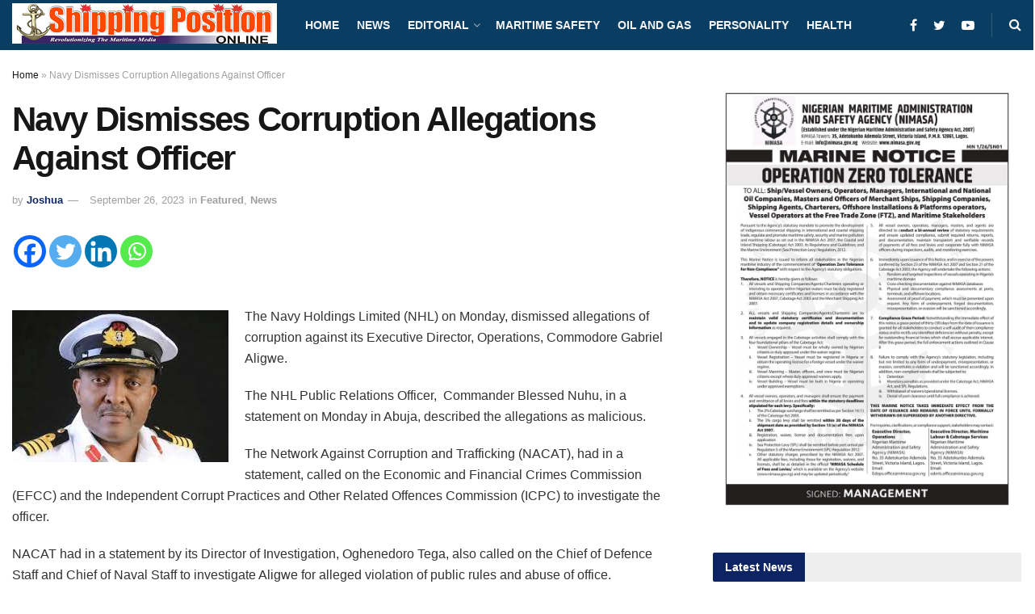

--- FILE ---
content_type: text/html; charset=utf-8
request_url: https://www.google.com/recaptcha/api2/aframe
body_size: 268
content:
<!DOCTYPE HTML><html><head><meta http-equiv="content-type" content="text/html; charset=UTF-8"></head><body><script nonce="G1m1jqIGbR9NgOZDVifXiw">/** Anti-fraud and anti-abuse applications only. See google.com/recaptcha */ try{var clients={'sodar':'https://pagead2.googlesyndication.com/pagead/sodar?'};window.addEventListener("message",function(a){try{if(a.source===window.parent){var b=JSON.parse(a.data);var c=clients[b['id']];if(c){var d=document.createElement('img');d.src=c+b['params']+'&rc='+(localStorage.getItem("rc::a")?sessionStorage.getItem("rc::b"):"");window.document.body.appendChild(d);sessionStorage.setItem("rc::e",parseInt(sessionStorage.getItem("rc::e")||0)+1);localStorage.setItem("rc::h",'1769984738751');}}}catch(b){}});window.parent.postMessage("_grecaptcha_ready", "*");}catch(b){}</script></body></html>